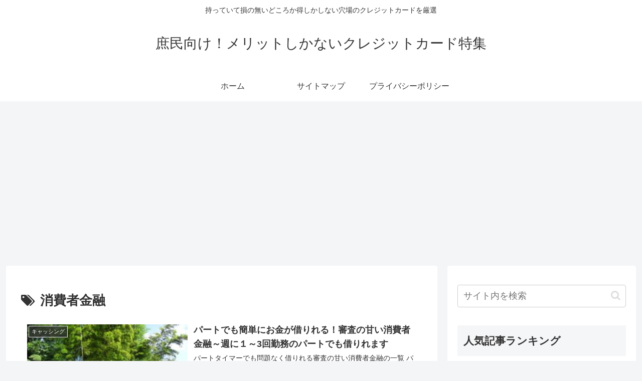

--- FILE ---
content_type: text/html; charset=UTF-8
request_url: http://uranai-egm.net/wp-admin/admin-ajax.php
body_size: 203
content:
41639.07294a9639d1a4eb03192d6799269cf5

--- FILE ---
content_type: text/html; charset=utf-8
request_url: https://www.google.com/recaptcha/api2/aframe
body_size: 266
content:
<!DOCTYPE HTML><html><head><meta http-equiv="content-type" content="text/html; charset=UTF-8"></head><body><script nonce="jVkIimvhE2FaKTeD6vwlpA">/** Anti-fraud and anti-abuse applications only. See google.com/recaptcha */ try{var clients={'sodar':'https://pagead2.googlesyndication.com/pagead/sodar?'};window.addEventListener("message",function(a){try{if(a.source===window.parent){var b=JSON.parse(a.data);var c=clients[b['id']];if(c){var d=document.createElement('img');d.src=c+b['params']+'&rc='+(localStorage.getItem("rc::a")?sessionStorage.getItem("rc::b"):"");window.document.body.appendChild(d);sessionStorage.setItem("rc::e",parseInt(sessionStorage.getItem("rc::e")||0)+1);localStorage.setItem("rc::h",'1768872278091');}}}catch(b){}});window.parent.postMessage("_grecaptcha_ready", "*");}catch(b){}</script></body></html>